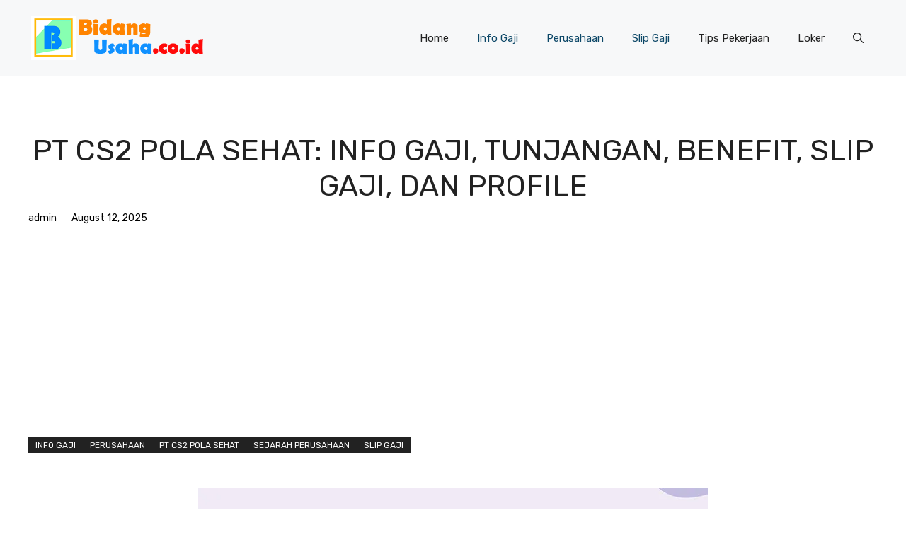

--- FILE ---
content_type: text/html; charset=utf-8
request_url: https://www.google.com/recaptcha/api2/aframe
body_size: 135
content:
<!DOCTYPE HTML><html><head><meta http-equiv="content-type" content="text/html; charset=UTF-8"></head><body><script nonce="Iv5R9d8f9msMUI150pyYoA">/** Anti-fraud and anti-abuse applications only. See google.com/recaptcha */ try{var clients={'sodar':'https://pagead2.googlesyndication.com/pagead/sodar?'};window.addEventListener("message",function(a){try{if(a.source===window.parent){var b=JSON.parse(a.data);var c=clients[b['id']];if(c){var d=document.createElement('img');d.src=c+b['params']+'&rc='+(localStorage.getItem("rc::a")?sessionStorage.getItem("rc::b"):"");window.document.body.appendChild(d);sessionStorage.setItem("rc::e",parseInt(sessionStorage.getItem("rc::e")||0)+1);localStorage.setItem("rc::h",'1769753793693');}}}catch(b){}});window.parent.postMessage("_grecaptcha_ready", "*");}catch(b){}</script></body></html>